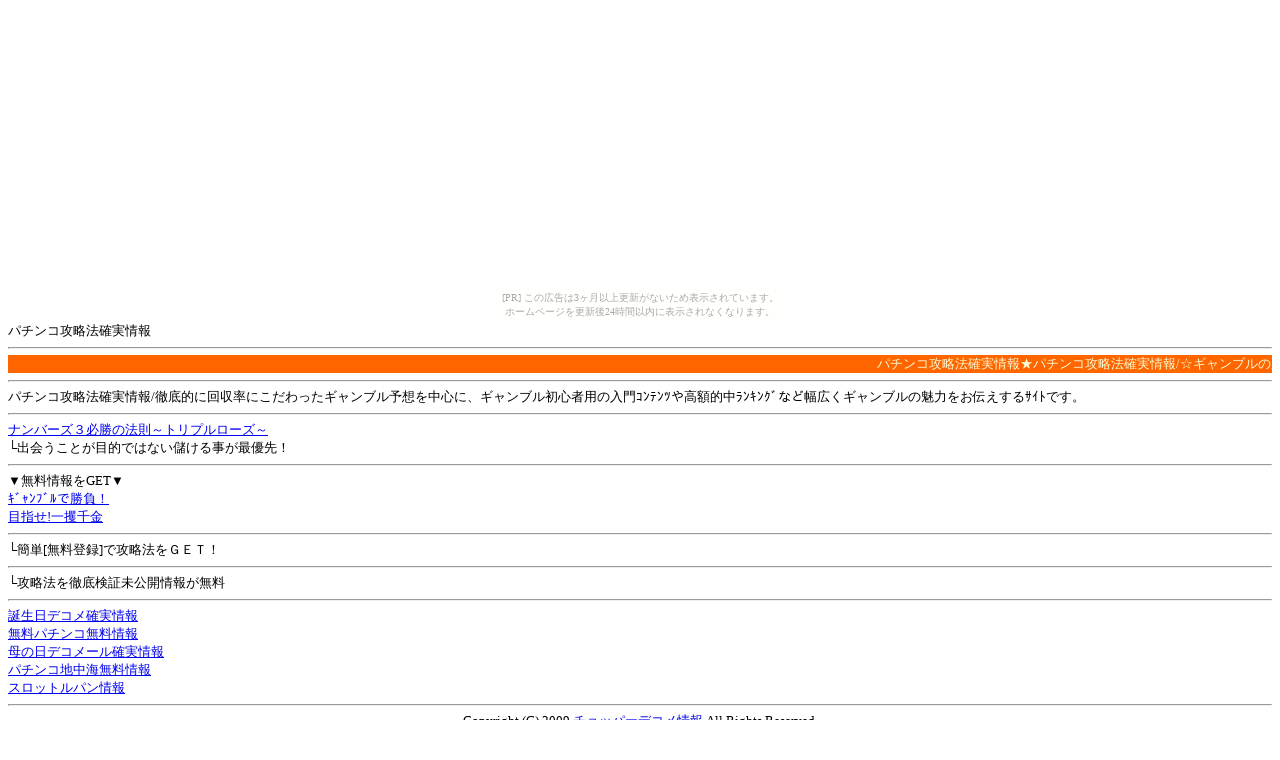

--- FILE ---
content_type: text/html
request_url: http://dftp4.sa-kon.net/ww273vy/
body_size: 1574
content:
<!DOCTYPE HTML PUBLIC "-//W3C//DTD HTML 4.01 Transitional//EN">
<html>
<head>
<meta http-equiv="Content-Type" content="text/html; charset=Shift_JIS">
<meta http-equiv="Content-Style-Type" content="text/css">
<title>パチンコ攻略法確実情報</title>
<meta name="keywords" content="パチンコ攻略法,確実情報,">
<meta name="Description" content="パチンコ攻略法確実情報">
<LINK rel="alternate" type="application/rss+xml" title="RSS 1.0" href="http://dftp4.sa-kon.net/ww273vy/rss10.xml" />
</head>
<body><script type="text/javascript" charset="utf-8" src="//asumi.shinobi.jp/encount"></script><div style="text-align: center;"><div style="display: inline-block; position: relative; z-index: 9999;"><script type="text/javascript" charset="utf-8" src="//asumi.shinobi.jp/fire?f=435"></script><script type="text/javascript" charset="utf-8" src="/__sys__inactive_message.js"></script></div></div>
<!DOCTYPE HTML PUBLIC "-//W3C//DTD HTML 4.01 Transitional//EN">
<meta http-equiv="Content-Type" content="text/html; charset=Shift_JIS"><font size="2">
パチンコ攻略法確実情報

<hr>
<marquee bgcolor="#ff6600"><font color="#FAFAD2">パチンコ攻略法確実情報★パチンコ攻略法確実情報/☆ギャンブルの広場</font></marquee>
<hr>
パチンコ攻略法確実情報/徹底的に回収率にこだわったギャンブル予想を中心に、ギャンブル初心者用の入門ｺﾝﾃﾝﾂや高額的中ﾗﾝｷﾝｸﾞなど幅広くギャンブルの魅力をお伝えするｻｲﾄです。
<hr>

<a href="http://www.infotop.jp/click.php?aid=59938&iid=14549">ナンバーズ３必勝の法則～トリプルローズ～</a>
<br>└出会うことが目的ではない儲ける事が最優先！
<hr>
▼無料情報をGET▼<br>
<a href="http://px.moba8.net/svt/ejp?a8mat=1I2FX1+45FTMA+8JI+HWAG2&guid=on">ｷﾞｬﾝﾌﾞﾙで勝負！<br>
目指せ!一攫千金</a>
<img border="0" width="1" height="1" src="http://www15.moba8.net/0.jpg?a8mat=1I2FX1+45FTMA+8JI+HWAG2&guid=on" alt="">
<hr>
<a href="http://www.affil.jp/d/c.php?172hz1s6z11id&guid=on&via=1"><img src="http://ib.affil.jp/pv/getb.php?c=44743" alt="" border="0"></a>
<br>└簡単[無料登録]で攻略法をＧＥＴ！
<hr>
<a href="http://www.affil.jp/d/c.php?172hz4n5z1btw&guid=on&via=1"><img src="http://ib.affil.jp/pv/getb.php?c=57397" alt="" border="0"></a>
<br>└攻略法を徹底検証未公開情報が無料
<hr>
<!--リンク開始-->
<DIV class="link">
<A href="http://dftp3.ran-maru.net/vq276gk/" target="_blank" title="誕生日デコメ確実情報">誕生日デコメ確実情報</A><BR>
<A href="http://eleven.page-zero.jp/gadjot/" target="_blank" title="無料パチンコ無料情報">無料パチンコ無料情報</A><BR>
<A href="http://jgwa2.ashigaru.jp/cp276dt/" target="_blank" title="母の日デコメール確実情報">母の日デコメール確実情報</A><BR>
<A href="http://www.csmo.biz/?gadnue" target="_blank" title="パチンコ地中海無料情報">パチンコ地中海無料情報</A><BR>
<A href="http://four.page-zero.jp/gadorv/" target="_blank" title="スロットルパン情報">スロットルパン情報</A><BR>

<!--リンク終了-->
<hr>
<!--コピーライト開始-->
<center>Copyright (C) 2009 <A href="index.html" target="_self">チョッパーデコメ情報</A> All Rights Reserved.</center>
<!--コピーライト終了-->
<hr>
</font>
<font size="1">

</font>
<div style="text-align: center;"><div style="display: inline-block; position: relative; z-index: 9999;"><script type="text/javascript" charset="utf-8" src="//asumi.shinobi.jp/fire?f=434"></script></div></div></body>
</html>


--- FILE ---
content_type: text/javascript;charset=UTF-8
request_url: https://s-rtb.send.microad.jp/ad?spot=5f0305ea5c3c153b5a1187eb69a58235&cb=microadCompass.AdRequestor.callback&url=http%3A%2F%2Fdftp4.sa-kon.net%2Fww273vy%2F&vo=true&mimes=%5B100%2C300%2C301%2C302%5D&cbt=3decba6e77bae0019bed9738d8&pa=false&ar=false&ver=%5B%22compass.js.v1.20.1%22%5D
body_size: 161
content:
microadCompass.AdRequestor.callback({"spot":"5f0305ea5c3c153b5a1187eb69a58235","sequence":"2","impression_id":"6811410199378037270"})

--- FILE ---
content_type: text/javascript; charset=utf-8
request_url: https://spnativeapi-tls.i-mobile.co.jp/api/ad_spot.ashx?partnerId=3461&mediaId=88146&spotId=232163&asn=1&num=7&callback=imobile_jsonp_callback_23288fa94ae7&tagv=1.2.45&referer=http://dftp4.sa-kon.net/ww273vy/
body_size: -7
content:
imobile_jsonp_callback_23288fa94ae7({"result":{"code":3,"message":"Ad not found"},"spotInfo":{},"ads":[]})

--- FILE ---
content_type: text/javascript; charset=utf-8
request_url: https://spnativeapi-tls.i-mobile.co.jp/api/ad_spot.ashx?partnerId=3461&mediaId=88146&spotId=232163&asn=2&num=7&callback=imobile_jsonp_callback_a06711a7cde3&tagv=1.2.45&referer=http://dftp4.sa-kon.net/ww273vy/
body_size: -8
content:
imobile_jsonp_callback_a06711a7cde3({"result":{"code":3,"message":"Ad not found"},"spotInfo":{},"ads":[]})